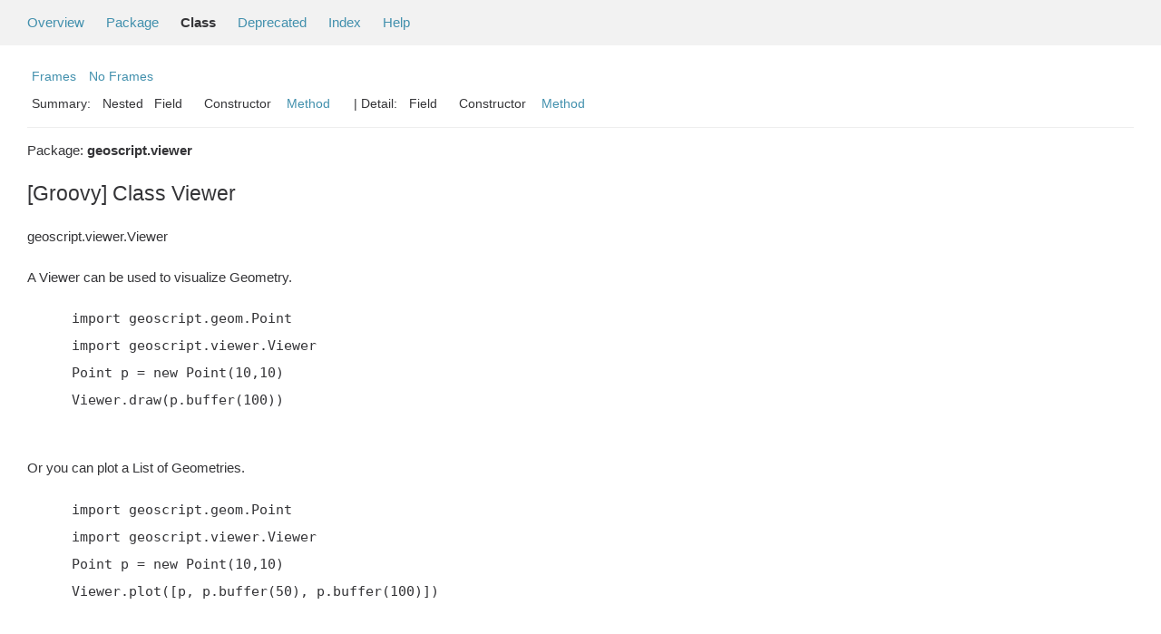

--- FILE ---
content_type: text/html; charset=utf-8
request_url: http://geoscript.github.io/geoscript-groovy/api/1.11.0/geoscript/viewer/Viewer.html
body_size: 3116
content:
<!--

     Licensed to the Apache Software Foundation (ASF) under one
     or more contributor license agreements.  See the NOTICE file
     distributed with this work for additional information
     regarding copyright ownership.  The ASF licenses this file
     to you under the Apache License, Version 2.0 (the
     "License"); you may not use this file except in compliance
     with the License.  You may obtain a copy of the License at

       http://www.apache.org/licenses/LICENSE-2.0

     Unless required by applicable law or agreed to in writing,
     software distributed under the License is distributed on an
     "AS IS" BASIS, WITHOUT WARRANTIES OR CONDITIONS OF ANY
     KIND, either express or implied.  See the License for the
     specific language governing permissions and limitations
     under the License.

-->
<!DOCTYPE HTML PUBLIC "-//W3C//DTD HTML 4.01 Transitional//EN" "http://www.w3.org/TR/html4/loose.dtd">
<!-- **************************************************************** -->
<!-- *  PLEASE KEEP COMPLICATED EXPRESSIONS OUT OF THESE TEMPLATES, * -->
<!-- *  i.e. only iterate & print data where possible. Thanks, Jez. * -->
<!-- **************************************************************** -->

<html>
<head>
    <!-- Generated by groovydoc (2.4.14) on Tue Mar 20 20:28:33 PDT 2018 -->
    <title>Viewer (Groovy Documentation)</title>
    <meta name="date" content="2018-03-20">
    <meta http-equiv="Content-Type" content="text/html; charset=UTF-8">
    <link href="../../groovy.ico" type="image/x-icon" rel="shortcut icon">
    <link href="../../groovy.ico" type="image/x-icon" rel="icon">
    <link rel="stylesheet" type="text/css" href="../../stylesheet.css" title="Style">

<body class="center">
<script type="text/javascript"><!--
if (location.href.indexOf('is-external=true') == -1) {
    parent.document.title="Viewer (Groovy Documentation)";
}
//-->
</script>
<noscript>
    <div>JavaScript is disabled on your browser.</div>
</noscript>
<!-- ========= START OF TOP NAVBAR ======= -->
<div class="topNav"><a name="navbar_top">
    <!--   -->
</a><a href="#skip-navbar_top" title="Skip navigation links"></a><a name="navbar_top_firstrow">
    <!--   -->
</a>
    <ul class="navList" title="Navigation">
        <li><a href="../../overview-summary.html">Overview</a></li>
        <li><a href="package-summary.html">Package</a></li>
        <li class="navBarCell1Rev">Class</li>
        <li><a href="../../deprecated-list.html">Deprecated</a></li>
        <li><a href="../../index-all.html">Index</a></li>
        <li><a href="../../help-doc.html">Help</a></li>
    </ul>
</div>

<div class="subNav">
    <div>
        <ul class="navList">
            <li><a href="../../index.html?geoscript/viewer/Viewer" target="_top">Frames</a></li>
            <li><a href="Viewer.html" target="_top">No Frames</a></li>
        </ul>
    </div>
    <div>
        <ul class="subNavList">
            <li>Summary:&nbsp;</li>
            Nested&nbsp;&nbsp;&nbsp;Field&nbsp;&nbsp;&nbsp;&nbsp;&nbsp;&nbsp;Constructor&nbsp;&nbsp;&nbsp;<li><a href="#method_summary">Method</a></li>&nbsp;&nbsp;&nbsp;
        </ul>
        <ul class="subNavList">
            <li>&nbsp;|&nbsp;Detail:&nbsp;</li>
            Field&nbsp;&nbsp;&nbsp;&nbsp;&nbsp;&nbsp;Constructor&nbsp;&nbsp;&nbsp;<li><a href="#method_detail">Method</a></li>&nbsp;&nbsp;&nbsp;
        </ul>
    </div>
    <a name="skip-navbar_top">
        <!--   -->
    </a></div>
<!-- ========= END OF TOP NAVBAR ========= -->

<!-- ======== START OF CLASS DATA ======== -->
<div class="header">

    <div class="subTitle">Package: <strong>geoscript.viewer</strong></div>

    <h2 title="[Groovy] Class Viewer" class="title">[Groovy] Class Viewer</h2>
</div>
<div class="contentContainer">
<ul class="inheritance">
<li><ul class="inheritance"></ul></li><li>geoscript.viewer.Viewer
</ul>
<div class="description">
    <ul class="blockList">
        <li class="blockList">



    <p> A Viewer can be used to visualize Geometry.
 <p><blockquote><pre>
 import geoscript.geom.Point
 import geoscript.viewer.Viewer
 Point p = new Point(10,10)
 Viewer.draw(p.buffer(100))
 </pre></blockquote></p>
 Or you can plot a List of Geometries.
 <p><blockquote><pre>
 import geoscript.geom.Point
 import geoscript.viewer.Viewer
 Point p = new Point(10,10)
 Viewer.plot([p, p.buffer(50), p.buffer(100)])
 </pre></blockquote></p>
 <DL><DT><B>Authors:</B></DT><DD>Jared Erickson</DD></DL></p>

          </li>
    </ul>
</div>

<div class="summary">
    <ul class="blockList">
        <li class="blockList">
        <!-- =========== NESTED CLASS SUMMARY =========== -->
        

        <!-- =========== ENUM CONSTANT SUMMARY =========== -->
        
        <!-- =========== FIELD SUMMARY =========== -->
        

        <!-- =========== PROPERTY SUMMARY =========== -->
        

        <!-- =========== ELEMENT SUMMARY =========== -->
        

        

        
        <!-- ========== METHOD SUMMARY =========== -->
        <ul class="blockList">
            
            <li class="blockList"><a name="method_summary"><!--   --></a>
                    <h3>Methods Summary</h3>
                    <ul class="blockList">
                    <table class="overviewSummary" border="0" cellpadding="3" cellspacing="0" summary="Methods Summary table">
                        <caption><span>Methods</span><span class="tabEnd">&nbsp;</span></caption>
                        <tr>
                            <th class="colFirst" scope="col">Type Params</th>
                            <th class="colLast" scope="col">Return Type</th>
                            <th class="colLast" scope="col">Name and description</th>
                        </tr>
                        
                        <tr class="altColor">
                            <td class="colFirst"><code></code></td>
                            <td class="colLast"><code>static&nbsp;void</code></td>
                            <td class="colLast"><code><strong><a href="#draw(java.util.Map, def)">draw</a></strong>(java.util.Map options = [:], java.lang.Object geom)</code><br>Draw a Geometry (or List of Geometries) onto a GUI</td>
                        </tr>
                        
                        <tr class="rowColor">
                            <td class="colFirst"><code></code></td>
                            <td class="colLast"><code>static&nbsp;void</code></td>
                            <td class="colLast"><code><strong><a href="#draw(java.util.Map, java.awt.Graphics2D, java.util.List)">draw</a></strong>(java.util.Map options = [:], java.awt.Graphics2D g2d, java.util.List geometries)</code><br>Draw a List of GeoScript Geometries to a Graphics2D.</td>
                        </tr>
                        
                        <tr class="altColor">
                            <td class="colFirst"><code></code></td>
                            <td class="colLast"><code>static&nbsp;void</code></td>
                            <td class="colLast"><code><strong><a href="#drawToFile(java.util.Map, def, java.io.File)">drawToFile</a></strong>(java.util.Map options = [:], java.lang.Object geom, java.io.File file)</code><br>Save a drawing of the Geometry (or List of Geometries) to a File</td>
                        </tr>
                        
                        <tr class="rowColor">
                            <td class="colFirst"><code></code></td>
                            <td class="colLast"><code>static&nbsp;java.awt.image.BufferedImage</code></td>
                            <td class="colLast"><code><strong><a href="#drawToImage(java.util.Map, def)">drawToImage</a></strong>(java.util.Map options = [:], java.lang.Object geom)</code><br>Draw Geometry (or List of Geometries) to a BufferedImage</td>
                        </tr>
                        
                    </table>
                   </ul>
              </li>
            
            <li class="blockList"><a name="method_summary"><!--   --></a>
                    <h3>Inherited Methods Summary</h3>
                    <ul class="blockList">
                    <table class="overviewSummary" border="0" cellpadding="3" cellspacing="0" summary="Inherited Methods Summary table">
                        <caption><span>Inherited Methods</span><span class="tabEnd">&nbsp;</span></caption>
                        <tr>
                            <th class="colFirst" scope="col">Methods inherited from class</th>
                            <th class="colLast" scope="col">Name</th>
                        </tr>
                        
                        <tr class="altColor">
                            <td class="colFirst"><code>class java.lang.Object</code></td>
                            <td class="colLast"><code>java.lang.Object#wait(long, int), java.lang.Object#wait(long), java.lang.Object#wait(), java.lang.Object#equals(java.lang.Object), java.lang.Object#toString(), java.lang.Object#hashCode(), java.lang.Object#getClass(), java.lang.Object#notify(), java.lang.Object#notifyAll()</code></td>
                        </tr>
                    </table>
                   </ul>
              </li>
                
        </ul>
        
    </li>
    </ul>
</div>

<div class="details">
    <ul class="blockList">
        <li class="blockList">
           

            

            

            

            


            
            <!-- =========== METHOD DETAIL =========== -->
            <ul class="blockList">
                <li class="blockList"><a name="method_detail">
                    <!--   -->
                </a>
                    <h3>Method Detail</h3>
                    
                        <a name="draw(java.util.Map, def)"><!-- --></a>
                        <ul class="blockListLast">
                            <li class="blockList">
                                <h4>static&nbsp;void <strong>draw</strong>(java.util.Map options = [:], java.lang.Object geom)</h4>
                                <p> Draw a Geometry (or List of Geometries) onto a GUI
     <DL><DT><B>Parameters:</B></DT><DD><code>options</code> -  A Map of options or named parameters
 <ul>
  <li>size = The size of the image</li>
  <li>bounds = The Bounds</li>
  <li>strokeColor = The stroke color</li>
  <li>fillColor = The fill color</li>
  <li>markerShape = The marker shape (circle, square, cross, ect...)</li>
  <li>markerSize = The marker size</li>
  <li>opacity = The opacity</li>
  <li>strokeWidth = The stroke width</li>
  <li>drawCoords = Whether to draw coordinates or not (true | false)</li>
 </ul></DD><DD><code>geom</code> -  The Geometry to List of Geometries to render</DD></DL></p>
                            </li>
                        </ul>
                    
                        <a name="draw(java.util.Map, java.awt.Graphics2D, java.util.List)"><!-- --></a>
                        <ul class="blockListLast">
                            <li class="blockList">
                                <h4>static&nbsp;void <strong>draw</strong>(java.util.Map options = [:], java.awt.Graphics2D g2d, java.util.List geometries)</h4>
                                <p> Draw a List of GeoScript Geometries to a Graphics2D.
     <DL><DT><B>Parameters:</B></DT><DD><code>options</code> -  A Map of options or named parameters
 <ul>
  <li>size = The size of the image</li>
  <li>bounds = The Bounds</li>
  <li>strokeColor = The stroke color</li>
  <li>fillColor = The fill color</li>
  <li>markerShape = The marker shape (circle, square, cross, ect...)</li>
  <li>markerSize = The marker size</li>
  <li>opacity = The opacity</li>
  <li>strokeWidth = The stroke width</li>
  <li>drawCoords = Whether to draw coordinates or not (true | false)</li>
 </ul></DD><DD><code>g2d</code> -  The Graphics2D</DD><DD><code>geometries</code> -  A List of GeoScript Geometries</DD></DL></p>
                            </li>
                        </ul>
                    
                        <a name="drawToFile(java.util.Map, def, java.io.File)"><!-- --></a>
                        <ul class="blockListLast">
                            <li class="blockList">
                                <h4>static&nbsp;void <strong>drawToFile</strong>(java.util.Map options = [:], java.lang.Object geom, java.io.File file)</h4>
                                <p> Save a drawing of the Geometry (or List of Geometries) to a File
     <DL><DT><B>Parameters:</B></DT><DD><code>options</code> -  A Map of options or named parameters</DD><DD><code>geom</code> -  A Geometry or a List of Geometries</DD><DD><code>file</code> -  The File</DD></DL></p>
                            </li>
                        </ul>
                    
                        <a name="drawToImage(java.util.Map, def)"><!-- --></a>
                        <ul class="blockListLast">
                            <li class="blockList">
                                <h4>static&nbsp;java.awt.image.BufferedImage <strong>drawToImage</strong>(java.util.Map options = [:], java.lang.Object geom)</h4>
                                <p> Draw Geometry (or List of Geometries) to a BufferedImage
     <DL><DT><B>Parameters:</B></DT><DD><code>options</code> -  A Map of options or named parameters
 <ul>
  <li>size = The size of the image</li>
  <li>bounds = The Bounds</li>
  <li>strokeColor = The stroke color</li>
  <li>fillColor = The fill color</li>
  <li>markerShape = The marker shape (circle, square, cross, ect...)</li>
  <li>markerSize = The marker size</li>
  <li>opacity = The opacity</li>
  <li>strokeWidth = The stroke width</li>
  <li>drawCoords = Whether to draw coordinates or not (true | false)</li>
 </ul></DD><DD><code>geom</code> -  A Geometry or a List of Geometries</DD></DL><DL><DT><B>Returns:</B></DT><DD>A BufferedImage</DD></DL></p>
                            </li>
                        </ul>
                    
                </li>
            </ul>
            
        </li>
    </ul>
</div>

<!-- ========= END OF CLASS DATA ========= -->
<!-- ======= START OF BOTTOM NAVBAR ====== -->
<div class="bottomNav"><a name="navbar_bottom">
    <!--   -->
</a><a href="#skip-navbar_bottom" title="Skip navigation links"></a><a name="navbar_bottom_firstrow">
    <!--   -->
</a>
    <ul class="navList" title="Navigation">
        <li><a href="../../overview-summary.html">Overview</a></li>
        <li><a href="package-summary.html">Package</a></li>
        <li class="navBarCell1Rev">Class</li>
        <li><a href="../../deprecated-list.html">Deprecated</a></li>
        <li><a href="../../index-all.html">Index</a></li>
        <li><a href="../../help-doc.html">Help</a></li>
    </ul>
</div>

<div class="subNav">
    <div>
        <ul class="navList">
            <li><a href="../../index.html?geoscript/viewer/Viewer" target="_top">Frames</a></li>
            <li><a href="Viewer.html" target="_top">No Frames</a></li>
        </ul>
    </div>
    <div>
        <ul class="subNavList">
            <li>Summary:&nbsp;</li>
            Nested&nbsp;&nbsp;&nbsp;Field&nbsp;&nbsp;&nbsp;&nbsp;&nbsp;&nbsp;Constructor&nbsp;&nbsp;&nbsp;<li><a href="#method_summary">Method</a></li>&nbsp;&nbsp;&nbsp;
        </ul>
        <ul class="subNavList">
            <li>&nbsp;|&nbsp;Detail:&nbsp;</li>
            Field&nbsp;&nbsp;&nbsp;&nbsp;&nbsp;&nbsp;Constructor&nbsp;&nbsp;&nbsp;<li><a href="#method_detail">Method</a></li>&nbsp;&nbsp;&nbsp;
        </ul>
    </div>
    <p>Groovy Documentation</p>
    <a name="skip-navbar_bottom">
        <!--   -->
    </a>
    </div>
</div>
<!-- ======== END OF BOTTOM NAVBAR ======= -->
</body>
</html>
